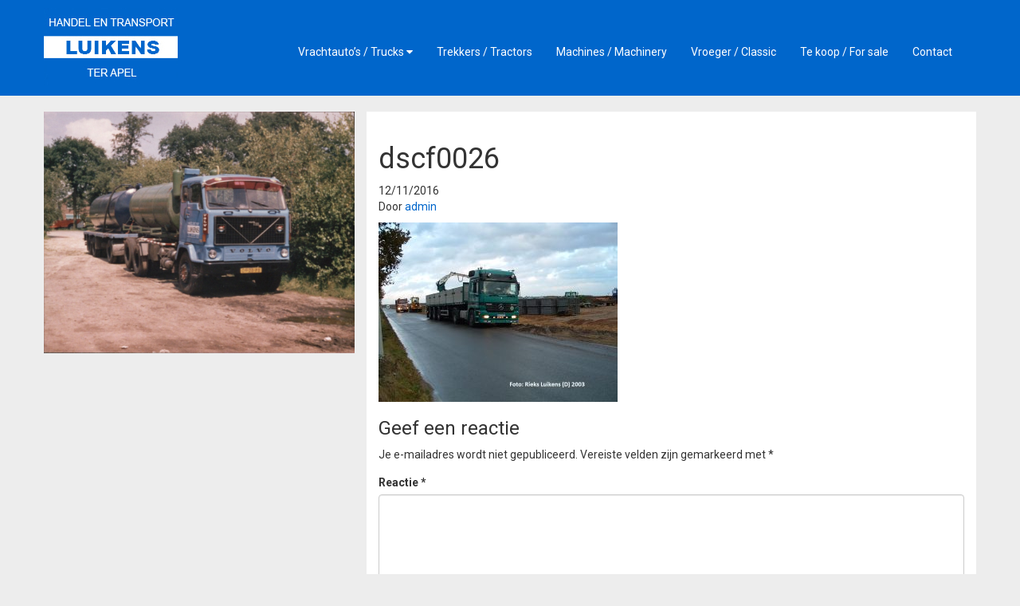

--- FILE ---
content_type: text/html; charset=UTF-8
request_url: http://www.luikens.nl/vrachtautos-onderweg/attachment/dscf0026-2/
body_size: 9730
content:

<!doctype html>
<html lang="nl-NL">
  <head>
  <meta charset="utf-8">
  <meta http-equiv="x-ua-compatible" content="ie=edge">
  <meta name="viewport" content="width=device-width, initial-scale=1">
  <link href='https://fonts.googleapis.com/css?family=Roboto:400,300,700&subset=greek,latin' rel='stylesheet' type='text/css'>
  <meta name='robots' content='index, follow, max-image-preview:large, max-snippet:-1, max-video-preview:-1' />

	<!-- This site is optimized with the Yoast SEO plugin v24.3 - https://yoast.com/wordpress/plugins/seo/ -->
	<title>dscf0026 - Luikens</title>
	<link rel="canonical" href="http://www.luikens.nl/vrachtautos-onderweg/attachment/dscf0026-2/" />
	<meta property="og:locale" content="nl_NL" />
	<meta property="og:type" content="article" />
	<meta property="og:title" content="dscf0026 - Luikens" />
	<meta property="og:url" content="http://www.luikens.nl/vrachtautos-onderweg/attachment/dscf0026-2/" />
	<meta property="og:site_name" content="Luikens" />
	<meta property="article:modified_time" content="2016-11-12T16:31:17+00:00" />
	<meta property="og:image" content="http://www.luikens.nl/vrachtautos-onderweg/attachment/dscf0026-2" />
	<meta property="og:image:width" content="1000" />
	<meta property="og:image:height" content="750" />
	<meta property="og:image:type" content="image/jpeg" />
	<meta name="twitter:card" content="summary_large_image" />
	<script type="application/ld+json" class="yoast-schema-graph">{"@context":"https://schema.org","@graph":[{"@type":"WebPage","@id":"http://www.luikens.nl/vrachtautos-onderweg/attachment/dscf0026-2/","url":"http://www.luikens.nl/vrachtautos-onderweg/attachment/dscf0026-2/","name":"dscf0026 - Luikens","isPartOf":{"@id":"http://www.luikens.nl/#website"},"primaryImageOfPage":{"@id":"http://www.luikens.nl/vrachtautos-onderweg/attachment/dscf0026-2/#primaryimage"},"image":{"@id":"http://www.luikens.nl/vrachtautos-onderweg/attachment/dscf0026-2/#primaryimage"},"thumbnailUrl":"http://www.luikens.nl/wp-content/uploads/2016/11/DSCF0026-1.jpg","datePublished":"2016-11-12T16:30:48+00:00","dateModified":"2016-11-12T16:31:17+00:00","breadcrumb":{"@id":"http://www.luikens.nl/vrachtautos-onderweg/attachment/dscf0026-2/#breadcrumb"},"inLanguage":"nl-NL","potentialAction":[{"@type":"ReadAction","target":["http://www.luikens.nl/vrachtautos-onderweg/attachment/dscf0026-2/"]}]},{"@type":"ImageObject","inLanguage":"nl-NL","@id":"http://www.luikens.nl/vrachtautos-onderweg/attachment/dscf0026-2/#primaryimage","url":"http://www.luikens.nl/wp-content/uploads/2016/11/DSCF0026-1.jpg","contentUrl":"http://www.luikens.nl/wp-content/uploads/2016/11/DSCF0026-1.jpg","width":1000,"height":750},{"@type":"BreadcrumbList","@id":"http://www.luikens.nl/vrachtautos-onderweg/attachment/dscf0026-2/#breadcrumb","itemListElement":[{"@type":"ListItem","position":1,"name":"Home","item":"http://www.luikens.nl/"},{"@type":"ListItem","position":2,"name":"Vrachtauto&#8217;s onderweg","item":"http://www.luikens.nl/vrachtautos-onderweg/"},{"@type":"ListItem","position":3,"name":"dscf0026"}]},{"@type":"WebSite","@id":"http://www.luikens.nl/#website","url":"http://www.luikens.nl/","name":"Luikens","description":"Tractoren &amp; vrachtauto&#039;s","potentialAction":[{"@type":"SearchAction","target":{"@type":"EntryPoint","urlTemplate":"http://www.luikens.nl/?s={search_term_string}"},"query-input":{"@type":"PropertyValueSpecification","valueRequired":true,"valueName":"search_term_string"}}],"inLanguage":"nl-NL"}]}</script>
	<!-- / Yoast SEO plugin. -->


<link rel="alternate" type="application/rss+xml" title="Luikens &raquo; dscf0026 reacties feed" href="http://www.luikens.nl/vrachtautos-onderweg/attachment/dscf0026-2/feed/" />
<link rel="alternate" title="oEmbed (JSON)" type="application/json+oembed" href="http://www.luikens.nl/wp-json/oembed/1.0/embed?url=http%3A%2F%2Fwww.luikens.nl%2Fvrachtautos-onderweg%2Fattachment%2Fdscf0026-2%2F" />
<link rel="alternate" title="oEmbed (XML)" type="text/xml+oembed" href="http://www.luikens.nl/wp-json/oembed/1.0/embed?url=http%3A%2F%2Fwww.luikens.nl%2Fvrachtautos-onderweg%2Fattachment%2Fdscf0026-2%2F&#038;format=xml" />
<style id='wp-img-auto-sizes-contain-inline-css' type='text/css'>
img:is([sizes=auto i],[sizes^="auto," i]){contain-intrinsic-size:3000px 1500px}
/*# sourceURL=wp-img-auto-sizes-contain-inline-css */
</style>
<style id='wp-emoji-styles-inline-css' type='text/css'>

	img.wp-smiley, img.emoji {
		display: inline !important;
		border: none !important;
		box-shadow: none !important;
		height: 1em !important;
		width: 1em !important;
		margin: 0 0.07em !important;
		vertical-align: -0.1em !important;
		background: none !important;
		padding: 0 !important;
	}
/*# sourceURL=wp-emoji-styles-inline-css */
</style>
<link rel='stylesheet' id='wp-block-library-css' href='http://www.luikens.nl/wp-includes/css/dist/block-library/style.min.css?ver=6.9' type='text/css' media='all' />
<style id='global-styles-inline-css' type='text/css'>
:root{--wp--preset--aspect-ratio--square: 1;--wp--preset--aspect-ratio--4-3: 4/3;--wp--preset--aspect-ratio--3-4: 3/4;--wp--preset--aspect-ratio--3-2: 3/2;--wp--preset--aspect-ratio--2-3: 2/3;--wp--preset--aspect-ratio--16-9: 16/9;--wp--preset--aspect-ratio--9-16: 9/16;--wp--preset--color--black: #000000;--wp--preset--color--cyan-bluish-gray: #abb8c3;--wp--preset--color--white: #ffffff;--wp--preset--color--pale-pink: #f78da7;--wp--preset--color--vivid-red: #cf2e2e;--wp--preset--color--luminous-vivid-orange: #ff6900;--wp--preset--color--luminous-vivid-amber: #fcb900;--wp--preset--color--light-green-cyan: #7bdcb5;--wp--preset--color--vivid-green-cyan: #00d084;--wp--preset--color--pale-cyan-blue: #8ed1fc;--wp--preset--color--vivid-cyan-blue: #0693e3;--wp--preset--color--vivid-purple: #9b51e0;--wp--preset--gradient--vivid-cyan-blue-to-vivid-purple: linear-gradient(135deg,rgb(6,147,227) 0%,rgb(155,81,224) 100%);--wp--preset--gradient--light-green-cyan-to-vivid-green-cyan: linear-gradient(135deg,rgb(122,220,180) 0%,rgb(0,208,130) 100%);--wp--preset--gradient--luminous-vivid-amber-to-luminous-vivid-orange: linear-gradient(135deg,rgb(252,185,0) 0%,rgb(255,105,0) 100%);--wp--preset--gradient--luminous-vivid-orange-to-vivid-red: linear-gradient(135deg,rgb(255,105,0) 0%,rgb(207,46,46) 100%);--wp--preset--gradient--very-light-gray-to-cyan-bluish-gray: linear-gradient(135deg,rgb(238,238,238) 0%,rgb(169,184,195) 100%);--wp--preset--gradient--cool-to-warm-spectrum: linear-gradient(135deg,rgb(74,234,220) 0%,rgb(151,120,209) 20%,rgb(207,42,186) 40%,rgb(238,44,130) 60%,rgb(251,105,98) 80%,rgb(254,248,76) 100%);--wp--preset--gradient--blush-light-purple: linear-gradient(135deg,rgb(255,206,236) 0%,rgb(152,150,240) 100%);--wp--preset--gradient--blush-bordeaux: linear-gradient(135deg,rgb(254,205,165) 0%,rgb(254,45,45) 50%,rgb(107,0,62) 100%);--wp--preset--gradient--luminous-dusk: linear-gradient(135deg,rgb(255,203,112) 0%,rgb(199,81,192) 50%,rgb(65,88,208) 100%);--wp--preset--gradient--pale-ocean: linear-gradient(135deg,rgb(255,245,203) 0%,rgb(182,227,212) 50%,rgb(51,167,181) 100%);--wp--preset--gradient--electric-grass: linear-gradient(135deg,rgb(202,248,128) 0%,rgb(113,206,126) 100%);--wp--preset--gradient--midnight: linear-gradient(135deg,rgb(2,3,129) 0%,rgb(40,116,252) 100%);--wp--preset--font-size--small: 13px;--wp--preset--font-size--medium: 20px;--wp--preset--font-size--large: 36px;--wp--preset--font-size--x-large: 42px;--wp--preset--spacing--20: 0.44rem;--wp--preset--spacing--30: 0.67rem;--wp--preset--spacing--40: 1rem;--wp--preset--spacing--50: 1.5rem;--wp--preset--spacing--60: 2.25rem;--wp--preset--spacing--70: 3.38rem;--wp--preset--spacing--80: 5.06rem;--wp--preset--shadow--natural: 6px 6px 9px rgba(0, 0, 0, 0.2);--wp--preset--shadow--deep: 12px 12px 50px rgba(0, 0, 0, 0.4);--wp--preset--shadow--sharp: 6px 6px 0px rgba(0, 0, 0, 0.2);--wp--preset--shadow--outlined: 6px 6px 0px -3px rgb(255, 255, 255), 6px 6px rgb(0, 0, 0);--wp--preset--shadow--crisp: 6px 6px 0px rgb(0, 0, 0);}:where(.is-layout-flex){gap: 0.5em;}:where(.is-layout-grid){gap: 0.5em;}body .is-layout-flex{display: flex;}.is-layout-flex{flex-wrap: wrap;align-items: center;}.is-layout-flex > :is(*, div){margin: 0;}body .is-layout-grid{display: grid;}.is-layout-grid > :is(*, div){margin: 0;}:where(.wp-block-columns.is-layout-flex){gap: 2em;}:where(.wp-block-columns.is-layout-grid){gap: 2em;}:where(.wp-block-post-template.is-layout-flex){gap: 1.25em;}:where(.wp-block-post-template.is-layout-grid){gap: 1.25em;}.has-black-color{color: var(--wp--preset--color--black) !important;}.has-cyan-bluish-gray-color{color: var(--wp--preset--color--cyan-bluish-gray) !important;}.has-white-color{color: var(--wp--preset--color--white) !important;}.has-pale-pink-color{color: var(--wp--preset--color--pale-pink) !important;}.has-vivid-red-color{color: var(--wp--preset--color--vivid-red) !important;}.has-luminous-vivid-orange-color{color: var(--wp--preset--color--luminous-vivid-orange) !important;}.has-luminous-vivid-amber-color{color: var(--wp--preset--color--luminous-vivid-amber) !important;}.has-light-green-cyan-color{color: var(--wp--preset--color--light-green-cyan) !important;}.has-vivid-green-cyan-color{color: var(--wp--preset--color--vivid-green-cyan) !important;}.has-pale-cyan-blue-color{color: var(--wp--preset--color--pale-cyan-blue) !important;}.has-vivid-cyan-blue-color{color: var(--wp--preset--color--vivid-cyan-blue) !important;}.has-vivid-purple-color{color: var(--wp--preset--color--vivid-purple) !important;}.has-black-background-color{background-color: var(--wp--preset--color--black) !important;}.has-cyan-bluish-gray-background-color{background-color: var(--wp--preset--color--cyan-bluish-gray) !important;}.has-white-background-color{background-color: var(--wp--preset--color--white) !important;}.has-pale-pink-background-color{background-color: var(--wp--preset--color--pale-pink) !important;}.has-vivid-red-background-color{background-color: var(--wp--preset--color--vivid-red) !important;}.has-luminous-vivid-orange-background-color{background-color: var(--wp--preset--color--luminous-vivid-orange) !important;}.has-luminous-vivid-amber-background-color{background-color: var(--wp--preset--color--luminous-vivid-amber) !important;}.has-light-green-cyan-background-color{background-color: var(--wp--preset--color--light-green-cyan) !important;}.has-vivid-green-cyan-background-color{background-color: var(--wp--preset--color--vivid-green-cyan) !important;}.has-pale-cyan-blue-background-color{background-color: var(--wp--preset--color--pale-cyan-blue) !important;}.has-vivid-cyan-blue-background-color{background-color: var(--wp--preset--color--vivid-cyan-blue) !important;}.has-vivid-purple-background-color{background-color: var(--wp--preset--color--vivid-purple) !important;}.has-black-border-color{border-color: var(--wp--preset--color--black) !important;}.has-cyan-bluish-gray-border-color{border-color: var(--wp--preset--color--cyan-bluish-gray) !important;}.has-white-border-color{border-color: var(--wp--preset--color--white) !important;}.has-pale-pink-border-color{border-color: var(--wp--preset--color--pale-pink) !important;}.has-vivid-red-border-color{border-color: var(--wp--preset--color--vivid-red) !important;}.has-luminous-vivid-orange-border-color{border-color: var(--wp--preset--color--luminous-vivid-orange) !important;}.has-luminous-vivid-amber-border-color{border-color: var(--wp--preset--color--luminous-vivid-amber) !important;}.has-light-green-cyan-border-color{border-color: var(--wp--preset--color--light-green-cyan) !important;}.has-vivid-green-cyan-border-color{border-color: var(--wp--preset--color--vivid-green-cyan) !important;}.has-pale-cyan-blue-border-color{border-color: var(--wp--preset--color--pale-cyan-blue) !important;}.has-vivid-cyan-blue-border-color{border-color: var(--wp--preset--color--vivid-cyan-blue) !important;}.has-vivid-purple-border-color{border-color: var(--wp--preset--color--vivid-purple) !important;}.has-vivid-cyan-blue-to-vivid-purple-gradient-background{background: var(--wp--preset--gradient--vivid-cyan-blue-to-vivid-purple) !important;}.has-light-green-cyan-to-vivid-green-cyan-gradient-background{background: var(--wp--preset--gradient--light-green-cyan-to-vivid-green-cyan) !important;}.has-luminous-vivid-amber-to-luminous-vivid-orange-gradient-background{background: var(--wp--preset--gradient--luminous-vivid-amber-to-luminous-vivid-orange) !important;}.has-luminous-vivid-orange-to-vivid-red-gradient-background{background: var(--wp--preset--gradient--luminous-vivid-orange-to-vivid-red) !important;}.has-very-light-gray-to-cyan-bluish-gray-gradient-background{background: var(--wp--preset--gradient--very-light-gray-to-cyan-bluish-gray) !important;}.has-cool-to-warm-spectrum-gradient-background{background: var(--wp--preset--gradient--cool-to-warm-spectrum) !important;}.has-blush-light-purple-gradient-background{background: var(--wp--preset--gradient--blush-light-purple) !important;}.has-blush-bordeaux-gradient-background{background: var(--wp--preset--gradient--blush-bordeaux) !important;}.has-luminous-dusk-gradient-background{background: var(--wp--preset--gradient--luminous-dusk) !important;}.has-pale-ocean-gradient-background{background: var(--wp--preset--gradient--pale-ocean) !important;}.has-electric-grass-gradient-background{background: var(--wp--preset--gradient--electric-grass) !important;}.has-midnight-gradient-background{background: var(--wp--preset--gradient--midnight) !important;}.has-small-font-size{font-size: var(--wp--preset--font-size--small) !important;}.has-medium-font-size{font-size: var(--wp--preset--font-size--medium) !important;}.has-large-font-size{font-size: var(--wp--preset--font-size--large) !important;}.has-x-large-font-size{font-size: var(--wp--preset--font-size--x-large) !important;}
/*# sourceURL=global-styles-inline-css */
</style>

<style id='classic-theme-styles-inline-css' type='text/css'>
/*! This file is auto-generated */
.wp-block-button__link{color:#fff;background-color:#32373c;border-radius:9999px;box-shadow:none;text-decoration:none;padding:calc(.667em + 2px) calc(1.333em + 2px);font-size:1.125em}.wp-block-file__button{background:#32373c;color:#fff;text-decoration:none}
/*# sourceURL=/wp-includes/css/classic-themes.min.css */
</style>
<link rel='stylesheet' id='contact-form-7-bootstrap-style-css' href='http://www.luikens.nl/wp-content/plugins/bootstrap-for-contact-form-7/assets/dist/css/style.min.css?ver=6.9' type='text/css' media='all' />
<link rel='stylesheet' id='css-magnific-popup-css' href='http://www.luikens.nl/wp-content/plugins/wpp-ninja-bootstrap-gallery/public/css/magnific-popup.css?ver=1.1.0' type='text/css' media='all' />
<link rel='stylesheet' id='wppninja-bootstrap-gallery-css' href='http://www.luikens.nl/wp-content/plugins/wpp-ninja-bootstrap-gallery/public/css/wppninja-bootstrap-gallery.css?ver=1.1.0' type='text/css' media='all' />
<link rel='stylesheet' id='sage/css-css' href='http://www.luikens.nl/wp-content/themes/starter-site/dist/styles/main-603a2e3dd1.css' type='text/css' media='all' />
<script type="text/javascript" src="http://www.luikens.nl/wp-includes/js/jquery/jquery.min.js?ver=3.7.1" id="jquery-core-js"></script>
<script type="text/javascript" src="http://www.luikens.nl/wp-includes/js/jquery/jquery-migrate.min.js?ver=3.4.1" id="jquery-migrate-js"></script>
<script type="text/javascript" src="http://www.luikens.nl/wp-content/plugins/wpp-ninja-bootstrap-gallery/public/js/jquery.magnific-popup.min.js?ver=1.1.0" id="jquery-magnific-popup-js"></script>
<script type="text/javascript" src="http://www.luikens.nl/wp-content/plugins/wpp-ninja-bootstrap-gallery/public/js/wppninja-bootstrap-gallery-public.js?ver=1.1.0" id="wppninja-bootstrap-gallery-js"></script>
<link rel="https://api.w.org/" href="http://www.luikens.nl/wp-json/" /><link rel="alternate" title="JSON" type="application/json" href="http://www.luikens.nl/wp-json/wp/v2/media/1329" /><link rel="EditURI" type="application/rsd+xml" title="RSD" href="http://www.luikens.nl/xmlrpc.php?rsd" />
<link rel='shortlink' href='http://www.luikens.nl/?p=1329' />
		<style type="text/css">
			div.wpcf7 .ajax-loader {
				background-image: url('http://www.luikens.nl/wp-content/plugins/contact-form-7/images/ajax-loader.gif');
			}
		</style>
		    <style>
    body{
      font-family: 'Roboto', sans-serif !important;
      background-color: #ededed;
    }

    body a{
      color: #0066cb    }

    body a:hover{
      color: #b2b2b2    }


    body .sidebar{
      color: #ffffff    }

    body .sidebar a{
      color: #ffffff    }

    body .sidebar a:hover{
      color: #b2b2b2    }

    body figure figcaption{
      background-color: #0066cb;
      color: #ffffff    }

    body footer {
      color: #ffffff    }

    body footer a{
      color: #ffffff    }

    body footer a:hover{
      color: #0066cb    }

    body footer h3{
      color: #ffffff    }

    body .btn.btn-primary{
      transition: all 0.2s ease;
      background-color:  #0066cb;
      border-color: #0066cb;
    }

    body .btn.btn-primary:hover{
      background-color:  #b2b2b2;
      border-color: #b2b2b2;
    }
    </style>
<link rel='stylesheet' id='gwolle_gb_frontend_css-css' href='http://www.luikens.nl/wp-content/plugins/gwolle-gb/frontend/css/gwolle-gb-frontend.css?ver=4.6.2' type='text/css' media='all' />
</head>  <body class="attachment wp-singular attachment-template-default single single-attachment postid-1329 attachmentid-1329 attachment-jpeg wp-theme-starter-site dscf0026-2 sidebar-primary">
    <!--[if IE]>
      <div class="alert alert-warning">
        You are using an <strong>outdated</strong> browser. Please <a href="http://browsehappy.com/">upgrade your browser</a> to improve your experience.      </div>
    <![endif]-->
    
<style>
  body .navbar-default{
    height: 120px;
    min-height: 120px;
    background-color: #0066cb;
  }
  body header.navbar-default .navbar-toggle,
  body header.navbar-default .navbar-header,
  body header.navbar-default .navbar-brand{
    height: 120px;
  }

  body header.navbar-default .navbar-toggle{ background-color: #0066cb; transition: all 0.2s ease;}
  body header.navbar-default .navbar-toggle:hover{ background-color: #b2b2b2; }
  body header.navbar-default .bars .icon-bar{ background-color: #fff;}

  header.navbar-default .navbar-nav >li a{
    margin-top: 40px;
    color: #ffffff;
    transition: all 0.2s ease;
  }


  header.navbar-default .navbar-nav >li a:hover,
  header.navbar-default .navbar-nav >li.active a:hover{
    background-color: #0066cb;
    color: #fff;
  }

  header.navbar-default .navbar-nav >li.active a{
    background-color: #0066cb;
    color: #fff;
  }

  header.navbar-default .navbar-nav .dropdown-menu{
    background-color: #0066cb;
  }

  header.navbar-default .navbar-nav .dropdown-menu > li a{
    margin-top: 0px;

  }

  body a.thumbnail:hover{
    border-color: #0066cb;
  }

  @media screen and (max-width: 767px){
    body .navbar-default .navbar-collapse{
      float: none !important;
      background-color: #0066cb;
    }

    header.navbar-default .navbar-nav >li a{
      margin-top: 10px;
      color: #fff;
    }

    header.navbar-default .navbar-nav >li.active a,
    header.navbar-default .navbar-nav >li.active a:hover,
    header.navbar-default .navbar-nav >li a:hover,
    header.navbar-default .navbar-nav>.open>a,
    header.navbar-default .navbar-nav>.open>a:hover
    {
      background-color:  #b2b2b2 !important;
      color: #fff !important;
    }
  }

  @media screen and (min-width: 768px){
  }

  </style>

<header class="banner navbar navbar-default navbar-static-top" role="banner" style="">
  <div class="container">
    <div class="navbar-header">
      <button type="button" class="navbar-toggle collapsed" data-toggle="collapse" data-target=".navbar-collapse">
        <span class="sr-only">Open navigatie</span>
        <div class="bars">
          <span class="icon-bar"></span>
          <span class="icon-bar"></span>
          <span class="icon-bar"></span>
          <span class="icon-bar"></span>
        </div>
        <span class="toggle-menu">Menu</span>
      </button>
      <a class="navbar-brand" href="http://www.luikens.nl/">
        <img width="168" height="98" src="http://www.luikens.nl/wp-content/uploads/2016/08/logo.jpg" class="img-responsive " alt="" decoding="async" />      </a>
    </div>

    <nav class="collapse navbar-collapse pull-right" role="navigation">
      <div class="menu-hoofdmenu-container"><ul id="menu-hoofdmenu" class="nav navbar-nav"><li id="menu-item-32" class="menu-item menu-item-type-custom menu-item-object-custom menu-item-has-children menu-item-32 dropdown"><a title="Vrachtauto&#039;s / Trucks" href="#" data-toggle="dropdown" class="dropdown-toggle" aria-haspopup="true">Vrachtauto&#8217;s / Trucks <span class="fa fa-caret-down"></span></a>
<ul role="menu" class=" dropdown-menu">
	<li id="menu-item-70" class="menu-item menu-item-type-post_type menu-item-object-page menu-item-70"><a title="Vrachtauto&#039;s" href="http://www.luikens.nl/vrachtautos/">Vrachtauto&#8217;s</a></li>
	<li id="menu-item-80" class="menu-item menu-item-type-post_type menu-item-object-page menu-item-80"><a title="Vrachtauto&#039;s onderweg" href="http://www.luikens.nl/vrachtautos-onderweg/">Vrachtauto&#8217;s onderweg</a></li>
</ul>
</li>
<li id="menu-item-1859" class="menu-item menu-item-type-post_type menu-item-object-page menu-item-1859"><a title="Trekkers / Tractors" href="http://www.luikens.nl/trekkers-tractors/">Trekkers / Tractors</a></li>
<li id="menu-item-34" class="menu-item menu-item-type-custom menu-item-object-custom menu-item-34"><a title="Machines / Machinery" href="http://www.luikens.nl/machines-machinery/">Machines / Machinery</a></li>
<li id="menu-item-122" class="menu-item menu-item-type-post_type menu-item-object-page menu-item-122"><a title="Vroeger / Classic" href="http://www.luikens.nl/klassiek-classic/">Vroeger / Classic</a></li>
<li id="menu-item-3245" class="menu-item menu-item-type-post_type menu-item-object-page menu-item-3245"><a title="Te koop / For sale" href="http://www.luikens.nl/koop-for-sale/">Te koop / For sale</a></li>
<li id="menu-item-13" class="menu-item menu-item-type-post_type menu-item-object-page menu-item-13"><a title="Contact" href="http://www.luikens.nl/contact/">Contact</a></li>
</ul></div>    </nav>
  </div>
</header>

    <div class="wrap container" role="document">
            <div class="content row ">
                  <aside class="sidebar hidden-xs" style="background-color: #0066cb">

            <img width="1030" height="800" src="http://www.luikens.nl/wp-content/uploads/2016/08/SWScan00139.jpg" class="img-responsive " alt="" decoding="async" fetchpriority="high" srcset="http://www.luikens.nl/wp-content/uploads/2016/08/SWScan00139.jpg 1030w, http://www.luikens.nl/wp-content/uploads/2016/08/SWScan00139-300x233.jpg 300w, http://www.luikens.nl/wp-content/uploads/2016/08/SWScan00139-768x597.jpg 768w, http://www.luikens.nl/wp-content/uploads/2016/08/SWScan00139-1024x795.jpg 1024w" sizes="(max-width: 1030px) 100vw, 1030px" /><section class="widget hwb_social-media-3 widget_hwb_social-media">
          </section>
          </aside><!-- /.sidebar -->
                <main class="main">
          <div>
              <article class="post-1329 attachment type-attachment status-inherit hentry">
    <header>
      <h1 class="entry-title">dscf0026</h1>
      <time class="updated" datetime="2016-11-12T16:30:48+00:00">12/11/2016</time>
<p class="byline author vcard">Door <a href="http://www.luikens.nl/author/admin/" rel="author" class="fn">admin</a></p>
    </header>
    <div class="entry-content">
      <p class="attachment"><a href='http://www.luikens.nl/wp-content/uploads/2016/11/DSCF0026-1.jpg'><img decoding="async" width="300" height="225" src="http://www.luikens.nl/wp-content/uploads/2016/11/DSCF0026-1-300x225.jpg" class="attachment-medium size-medium" alt="" srcset="http://www.luikens.nl/wp-content/uploads/2016/11/DSCF0026-1-300x225.jpg 300w, http://www.luikens.nl/wp-content/uploads/2016/11/DSCF0026-1-768x576.jpg 768w, http://www.luikens.nl/wp-content/uploads/2016/11/DSCF0026-1.jpg 1000w" sizes="(max-width: 300px) 100vw, 300px" /></a></p>
    </div>
    <footer>
          </footer>
    
<section id="comments" class="comments">
  
  
  	<div id="respond" class="comment-respond">
		<h3 id="reply-title" class="comment-reply-title">Geef een reactie <small><a rel="nofollow" id="cancel-comment-reply-link" href="/vrachtautos-onderweg/attachment/dscf0026-2/#respond" style="display:none;">Reactie annuleren</a></small></h3><form action="http://www.luikens.nl/wp-comments-post.php" method="post" id="commentform" class="comment-form"><p class="comment-notes"><span id="email-notes">Je e-mailadres wordt niet gepubliceerd.</span> <span class="required-field-message">Vereiste velden zijn gemarkeerd met <span class="required">*</span></span></p><p class="comment-form-comment"><label for="comment">Reactie <span class="required">*</span></label> <textarea id="comment" name="comment" cols="45" rows="8" maxlength="65525" required></textarea></p><p class="comment-form-author"><label for="author">Naam <span class="required">*</span></label> <input id="author" name="author" type="text" value="" size="30" maxlength="245" autocomplete="name" required /></p>
<p class="comment-form-email"><label for="email">E-mail <span class="required">*</span></label> <input id="email" name="email" type="email" value="" size="30" maxlength="100" aria-describedby="email-notes" autocomplete="email" required /></p>
<p class="comment-form-url"><label for="url">Site</label> <input id="url" name="url" type="url" value="" size="30" maxlength="200" autocomplete="url" /></p>
<p class="comment-form-cookies-consent"><input id="wp-comment-cookies-consent" name="wp-comment-cookies-consent" type="checkbox" value="yes" /> <label for="wp-comment-cookies-consent">Mijn naam, e-mail en site opslaan in deze browser voor de volgende keer wanneer ik een reactie plaats.</label></p>
<p class="form-submit"><input name="submit" type="submit" id="submit" class="submit" value="Reactie plaatsen" /> <input type='hidden' name='comment_post_ID' value='1329' id='comment_post_ID' />
<input type='hidden' name='comment_parent' id='comment_parent' value='0' />
</p></form>	</div><!-- #respond -->
	</section>
  </article>
          </div>
        </main><!-- /.main -->
                  <aside class="sidebar visible-xs" style="background-color: #0066cb">

            <img width="1030" height="800" src="http://www.luikens.nl/wp-content/uploads/2016/08/SWScan00139.jpg" class="img-responsive " alt="" decoding="async" loading="lazy" srcset="http://www.luikens.nl/wp-content/uploads/2016/08/SWScan00139.jpg 1030w, http://www.luikens.nl/wp-content/uploads/2016/08/SWScan00139-300x233.jpg 300w, http://www.luikens.nl/wp-content/uploads/2016/08/SWScan00139-768x597.jpg 768w, http://www.luikens.nl/wp-content/uploads/2016/08/SWScan00139-1024x795.jpg 1024w" sizes="auto, (max-width: 1030px) 100vw, 1030px" /><section class="widget hwb_social-media-3 widget_hwb_social-media">
          </section>
          </aside><!-- /.sidebar -->
              </div><!-- /.content -->
    </div><!-- /.wrap -->
    <style>
  footer > .container{
    background-color: #b2b2b2;
  }

  body footer section a{color: #0066cb;}
  body footer section a:hover{color: #fff;}
</style>
<footer class="content-info">
  <div class="container">
    <section class="widget nav_menu-3 widget_nav_menu col-xs-12 col-md-3" data-mh="footer-block"><h3>Pagina&#8217;s</h3><div class="menu-hoofdmenu-container"><ul id="menu-hoofdmenu-1" class="menu"><li class="menu-item menu-item-type-custom menu-item-object-custom menu-item-has-children menu-item-32"><a href="#">Vrachtauto&#8217;s / Trucks</a>
<ul class="sub-menu">
	<li class="menu-item menu-item-type-post_type menu-item-object-page menu-item-70"><a href="http://www.luikens.nl/vrachtautos/">Vrachtauto&#8217;s</a></li>
	<li class="menu-item menu-item-type-post_type menu-item-object-page menu-item-80"><a href="http://www.luikens.nl/vrachtautos-onderweg/">Vrachtauto&#8217;s onderweg</a></li>
</ul>
</li>
<li class="menu-item menu-item-type-post_type menu-item-object-page menu-item-1859"><a href="http://www.luikens.nl/trekkers-tractors/">Trekkers / Tractors</a></li>
<li class="menu-item menu-item-type-custom menu-item-object-custom menu-item-34"><a href="http://www.luikens.nl/machines-machinery/">Machines / Machinery</a></li>
<li class="menu-item menu-item-type-post_type menu-item-object-page menu-item-122"><a href="http://www.luikens.nl/klassiek-classic/">Vroeger / Classic</a></li>
<li class="menu-item menu-item-type-post_type menu-item-object-page menu-item-3245"><a href="http://www.luikens.nl/koop-for-sale/">Te koop / For sale</a></li>
<li class="menu-item menu-item-type-post_type menu-item-object-page menu-item-13"><a href="http://www.luikens.nl/contact/">Contact</a></li>
</ul></div></section><section class="widget text-3 widget_text col-xs-12 col-md-3" data-mh="footer-block"><h3>Contact</h3>			<div class="textwidget"></div>
		</section><section class="widget gwolle_gb-2 gwolle_gb col-xs-12 col-md-3" data-mh="footer-block">
				<div class="gwolle_gb_widget gwolle-gb-widget"><h3>Gastenboek</h3>
					<ul class="gwolle_gb_widget gwolle-gb-widget gwolle_gb_widget_slider gwolle-gb-widget-slider">
						<li class="gwolle_gb_widget gwolle-gb-widget">
							<article>
								<span class="gb-author-name">Ronny Wilken</span><span class="gb-author-date-separator"> / </span>
								<span class="gb-date">19/10/2023</span><br />
								<span class="gb-entry-content">Mooie foto&#039;s Rieks, nog een foto met mijn vader erbij...
									<span class="gb-guestbook-link"><a href="http://www.luikens.nl/gastenboek/" title="Klik hier om naar het gastenboek te gaan."></a></span>
								</span>
							</article>
						</li>
						<li class="gwolle_gb_widget gwolle-gb-widget">
							<article>
								<span class="gb-author-name">Oane</span><span class="gb-author-date-separator"> / </span>
								<span class="gb-date">17/09/2023</span><br />
								<span class="gb-entry-content">Hallo Rieks, Mooi om die oude foto&#039;s weer terug te...
									<span class="gb-guestbook-link"><a href="http://www.luikens.nl/gastenboek/" title="Klik hier om naar het gastenboek te gaan."></a></span>
								</span>
							</article>
						</li>
						<li class="gwolle_gb_widget gwolle-gb-widget">
							<article>
								<span class="gb-author-name">Harrie Luikens</span><span class="gb-author-date-separator"> / </span>
								<span class="gb-date">19/10/2022</span><br />
								<span class="gb-entry-content">Hallo Rieks . Mooi gemaakt, leuk om de oude foto&#039;s...
									<span class="gb-guestbook-link"><a href="http://www.luikens.nl/gastenboek/" title="Klik hier om naar het gastenboek te gaan."></a></span>
								</span>
							</article>
						</li>
						<li class="gwolle_gb_widget gwolle-gb-widget">
							<article>
								<span class="gb-author-name">Jan Braam</span><span class="gb-author-date-separator"> / </span>
								<span class="gb-date">29/02/2020</span><br />
								<span class="gb-entry-content">Hallo Rieks, Is de dam aanhangwagen nog aanwezig, en is...
									<span class="gb-guestbook-link"><a href="http://www.luikens.nl/gastenboek/" title="Klik hier om naar het gastenboek te gaan."></a></span>
								</span>
							</article>
						</li>
						<li class="gwolle_gb_widget gwolle-gb-widget">
							<article>
								<span class="gb-author-name">Mark bosklopper</span><span class="gb-author-date-separator"> / </span>
								<span class="gb-date">30/12/2019</span><br />
								<span class="gb-entry-content">Goeie dag rieks, Ik zag toevallig de zetor 16145 voorbij...
									<span class="gb-guestbook-link"><a href="http://www.luikens.nl/gastenboek/" title="Klik hier om naar het gastenboek te gaan."></a></span>
								</span>
							</article>
						</li>
					</ul>
					<p class="gwolle_gb_link gwolle-gb-link">
						<a href="http://www.luikens.nl/gastenboek/" title="Klik hier om naar het gastenboek te gaan.">Bezoek gastenboek</a>
					</p>
				</div>
				</section><section class="widget text-4 widget_text col-xs-12 col-md-3" data-mh="footer-block"><h3>U vind ons hier</h3>			<div class="textwidget"></div>
		</section>  </div>
  <div class="container">
  	<div class="row part-off">
  		<div class="col-md-12 text-center ">
  			Onderdeel van Berends Reclame & Hensens Web-Building
  		</div>
  	</div>
  </div>
</footer>
<script type="speculationrules">
{"prefetch":[{"source":"document","where":{"and":[{"href_matches":"/*"},{"not":{"href_matches":["/wp-*.php","/wp-admin/*","/wp-content/uploads/*","/wp-content/*","/wp-content/plugins/*","/wp-content/themes/starter-site/*","/*\\?(.+)"]}},{"not":{"selector_matches":"a[rel~=\"nofollow\"]"}},{"not":{"selector_matches":".no-prefetch, .no-prefetch a"}}]},"eagerness":"conservative"}]}
</script>
<script type="text/javascript" src="http://www.luikens.nl/wp-includes/js/dist/hooks.min.js?ver=dd5603f07f9220ed27f1" id="wp-hooks-js"></script>
<script type="text/javascript" src="http://www.luikens.nl/wp-includes/js/dist/i18n.min.js?ver=c26c3dc7bed366793375" id="wp-i18n-js"></script>
<script type="text/javascript" id="wp-i18n-js-after">
/* <![CDATA[ */
wp.i18n.setLocaleData( { 'text direction\u0004ltr': [ 'ltr' ] } );
//# sourceURL=wp-i18n-js-after
/* ]]> */
</script>
<script type="text/javascript" src="http://www.luikens.nl/wp-content/plugins/contact-form-7/includes/swv/js/index.js?ver=6.0.3" id="swv-js"></script>
<script type="text/javascript" id="contact-form-7-js-translations">
/* <![CDATA[ */
( function( domain, translations ) {
	var localeData = translations.locale_data[ domain ] || translations.locale_data.messages;
	localeData[""].domain = domain;
	wp.i18n.setLocaleData( localeData, domain );
} )( "contact-form-7", {"translation-revision-date":"2025-01-14 19:36:16+0000","generator":"GlotPress\/4.0.1","domain":"messages","locale_data":{"messages":{"":{"domain":"messages","plural-forms":"nplurals=2; plural=n != 1;","lang":"nl"},"This contact form is placed in the wrong place.":["Dit contactformulier staat op de verkeerde plek."],"Error:":["Fout:"]}},"comment":{"reference":"includes\/js\/index.js"}} );
//# sourceURL=contact-form-7-js-translations
/* ]]> */
</script>
<script type="text/javascript" id="contact-form-7-js-before">
/* <![CDATA[ */
var wpcf7 = {
    "api": {
        "root": "http:\/\/www.luikens.nl\/wp-json\/",
        "namespace": "contact-form-7\/v1"
    }
};
//# sourceURL=contact-form-7-js-before
/* ]]> */
</script>
<script type="text/javascript" src="http://www.luikens.nl/wp-content/plugins/contact-form-7/includes/js/index.js?ver=6.0.3" id="contact-form-7-js"></script>
<script type="text/javascript" src="http://www.luikens.nl/wp-includes/js/jquery/jquery.form.min.js?ver=4.3.0" id="jquery-form-js"></script>
<script type="text/javascript" src="http://www.luikens.nl/wp-content/plugins/bootstrap-for-contact-form-7/assets/dist/js/scripts.min.js?ver=1.4.8" id="contact-form-7-bootstrap-js"></script>
<script type="text/javascript" src="http://www.luikens.nl/wp-includes/js/comment-reply.min.js?ver=6.9" id="comment-reply-js" async="async" data-wp-strategy="async" fetchpriority="low"></script>
<script type="text/javascript" src="http://www.luikens.nl/wp-content/themes/starter-site/dist/scripts/main-804b5317f4.js" id="sage/js-js"></script>
<script type="text/javascript" id="icwp-wpsf-notbot-js-extra">
/* <![CDATA[ */
var shield_vars_notbot = {"strings":{"select_action":"Please select an action to perform.","are_you_sure":"Are you sure?","absolutely_sure":"Are you absolutely sure?"},"comps":{"notbot":{"ajax":{"not_bot":{"action":"shield_action","ex":"capture_not_bot","exnonce":"950d5cdf61","ajaxurl":"http://www.luikens.nl/wp-admin/admin-ajax.php","_wpnonce":"36cd6fc286","_rest_url":"http://www.luikens.nl/wp-json/shield/v1/action/capture_not_bot?exnonce=950d5cdf61&_wpnonce=36cd6fc286"}},"flags":{"skip":false,"required":true}}}};
//# sourceURL=icwp-wpsf-notbot-js-extra
/* ]]> */
</script>
<script type="text/javascript" src="http://www.luikens.nl/wp-content/plugins/wp-simple-firewall/assets/dist/shield-notbot.bundle.js?ver=20.1.2&amp;mtime=1737465250" id="icwp-wpsf-notbot-js"></script>
<script type="text/javascript" src="http://www.luikens.nl/wp-content/plugins/gwolle-gb/frontend/js/sss/sss.js?ver=4.6.2" id="gwolle_gb_widget_sss-js"></script>
<script id="wp-emoji-settings" type="application/json">
{"baseUrl":"https://s.w.org/images/core/emoji/17.0.2/72x72/","ext":".png","svgUrl":"https://s.w.org/images/core/emoji/17.0.2/svg/","svgExt":".svg","source":{"concatemoji":"http://www.luikens.nl/wp-includes/js/wp-emoji-release.min.js?ver=6.9"}}
</script>
<script type="module">
/* <![CDATA[ */
/*! This file is auto-generated */
const a=JSON.parse(document.getElementById("wp-emoji-settings").textContent),o=(window._wpemojiSettings=a,"wpEmojiSettingsSupports"),s=["flag","emoji"];function i(e){try{var t={supportTests:e,timestamp:(new Date).valueOf()};sessionStorage.setItem(o,JSON.stringify(t))}catch(e){}}function c(e,t,n){e.clearRect(0,0,e.canvas.width,e.canvas.height),e.fillText(t,0,0);t=new Uint32Array(e.getImageData(0,0,e.canvas.width,e.canvas.height).data);e.clearRect(0,0,e.canvas.width,e.canvas.height),e.fillText(n,0,0);const a=new Uint32Array(e.getImageData(0,0,e.canvas.width,e.canvas.height).data);return t.every((e,t)=>e===a[t])}function p(e,t){e.clearRect(0,0,e.canvas.width,e.canvas.height),e.fillText(t,0,0);var n=e.getImageData(16,16,1,1);for(let e=0;e<n.data.length;e++)if(0!==n.data[e])return!1;return!0}function u(e,t,n,a){switch(t){case"flag":return n(e,"\ud83c\udff3\ufe0f\u200d\u26a7\ufe0f","\ud83c\udff3\ufe0f\u200b\u26a7\ufe0f")?!1:!n(e,"\ud83c\udde8\ud83c\uddf6","\ud83c\udde8\u200b\ud83c\uddf6")&&!n(e,"\ud83c\udff4\udb40\udc67\udb40\udc62\udb40\udc65\udb40\udc6e\udb40\udc67\udb40\udc7f","\ud83c\udff4\u200b\udb40\udc67\u200b\udb40\udc62\u200b\udb40\udc65\u200b\udb40\udc6e\u200b\udb40\udc67\u200b\udb40\udc7f");case"emoji":return!a(e,"\ud83e\u1fac8")}return!1}function f(e,t,n,a){let r;const o=(r="undefined"!=typeof WorkerGlobalScope&&self instanceof WorkerGlobalScope?new OffscreenCanvas(300,150):document.createElement("canvas")).getContext("2d",{willReadFrequently:!0}),s=(o.textBaseline="top",o.font="600 32px Arial",{});return e.forEach(e=>{s[e]=t(o,e,n,a)}),s}function r(e){var t=document.createElement("script");t.src=e,t.defer=!0,document.head.appendChild(t)}a.supports={everything:!0,everythingExceptFlag:!0},new Promise(t=>{let n=function(){try{var e=JSON.parse(sessionStorage.getItem(o));if("object"==typeof e&&"number"==typeof e.timestamp&&(new Date).valueOf()<e.timestamp+604800&&"object"==typeof e.supportTests)return e.supportTests}catch(e){}return null}();if(!n){if("undefined"!=typeof Worker&&"undefined"!=typeof OffscreenCanvas&&"undefined"!=typeof URL&&URL.createObjectURL&&"undefined"!=typeof Blob)try{var e="postMessage("+f.toString()+"("+[JSON.stringify(s),u.toString(),c.toString(),p.toString()].join(",")+"));",a=new Blob([e],{type:"text/javascript"});const r=new Worker(URL.createObjectURL(a),{name:"wpTestEmojiSupports"});return void(r.onmessage=e=>{i(n=e.data),r.terminate(),t(n)})}catch(e){}i(n=f(s,u,c,p))}t(n)}).then(e=>{for(const n in e)a.supports[n]=e[n],a.supports.everything=a.supports.everything&&a.supports[n],"flag"!==n&&(a.supports.everythingExceptFlag=a.supports.everythingExceptFlag&&a.supports[n]);var t;a.supports.everythingExceptFlag=a.supports.everythingExceptFlag&&!a.supports.flag,a.supports.everything||((t=a.source||{}).concatemoji?r(t.concatemoji):t.wpemoji&&t.twemoji&&(r(t.twemoji),r(t.wpemoji)))});
//# sourceURL=http://www.luikens.nl/wp-includes/js/wp-emoji-loader.min.js
/* ]]> */
</script>
<script>
  (function(i,s,o,g,r,a,m){i['GoogleAnalyticsObject']=r;i[r]=i[r]||function(){
  (i[r].q=i[r].q||[]).push(arguments)},i[r].l=1*new Date();a=s.createElement(o),
  m=s.getElementsByTagName(o)[0];a.async=1;a.src=g;m.parentNode.insertBefore(a,m)
  })(window,document,'script','https://www.google-analytics.com/analytics.js','ga');

  ga('create', 'UA-89129453-1', 'auto');
  ga('send', 'pageview');

</script>
  </body>
</html>


--- FILE ---
content_type: text/plain
request_url: https://www.google-analytics.com/j/collect?v=1&_v=j102&a=1982202624&t=pageview&_s=1&dl=http%3A%2F%2Fwww.luikens.nl%2Fvrachtautos-onderweg%2Fattachment%2Fdscf0026-2%2F&ul=en-us%40posix&dt=dscf0026%20-%20Luikens&sr=1280x720&vp=1280x720&_u=IEBAAEABAAAAACAAI~&jid=876252241&gjid=346511789&cid=369997409.1768989556&tid=UA-89129453-1&_gid=1622097511.1768989556&_r=1&_slc=1&z=1511049825
body_size: -449
content:
2,cG-ZJBFD13Y7C